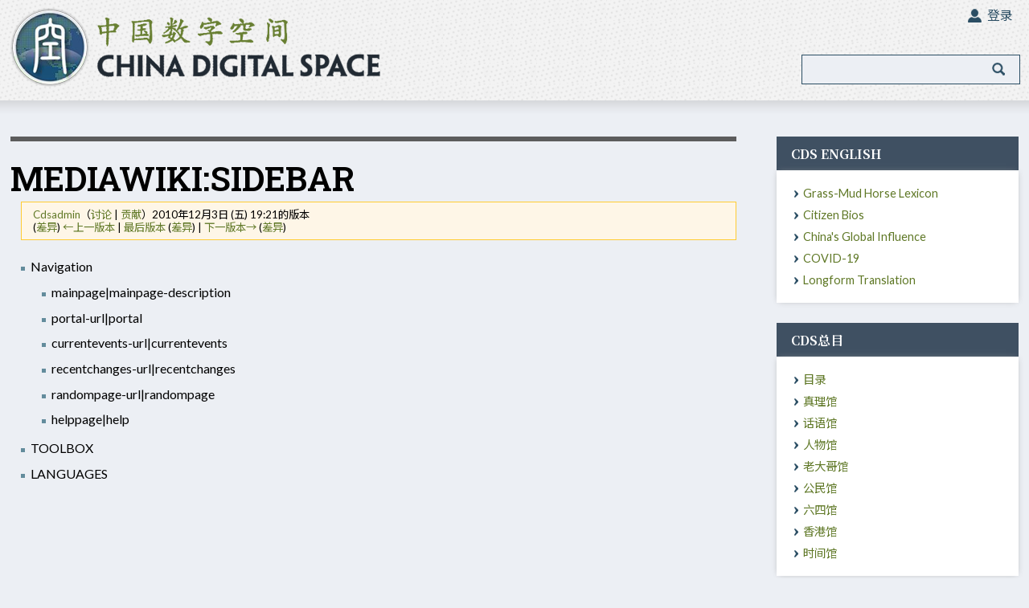

--- FILE ---
content_type: text/html; charset=UTF-8
request_url: https://chinadigitaltimes.net/space/index.php?title=MediaWiki:Sidebar&oldid=826
body_size: 7078
content:
<!DOCTYPE html>
<html class="client-nojs" lang="zh-Hans" dir="ltr">
<head>
<meta charset="UTF-8"/>
<title>MediaWiki:Sidebar - China Digital Space</title>
<script>document.documentElement.className="client-js";RLCONF={"wgCanonicalNamespace":"MediaWiki","wgCanonicalSpecialPageName":!1,"wgNamespaceNumber":8,"wgPageName":"MediaWiki:Sidebar","wgTitle":"Sidebar","wgCurRevisionId":154095,"wgRevisionId":826,"wgArticleId":424,"wgIsArticle":!0,"wgIsRedirect":!1,"wgAction":"view","wgUserName":null,"wgUserGroups":["*"],"wgCategories":[],"wgBreakFrames":!1,"wgPageContentLanguage":"zh-hans","wgPageContentModel":"wikitext","wgSeparatorTransformTable":["",""],"wgDigitTransformTable":["",""],"wgDefaultDateFormat":"zh","wgMonthNames":["","1月","2月","3月","4月","5月","6月","7月","8月","9月","10月","11月","12月"],"wgMonthNamesShort":["","1月","2月","3月","4月","5月","6月","7月","8月","9月","10月","11月","12月"],"wgRelevantPageName":"MediaWiki:Sidebar","wgRelevantArticleId":424,"wgRequestId":"2dd57586853c12d8fa4893d3","wgCSPNonce":!1,"wgIsProbablyEditable":!1,"wgRelevantPageIsProbablyEditable":!1,"wgRestrictionEdit":[],
"wgRestrictionMove":[],"wgPopupsReferencePreviews":!0,"wgPopupsConflictsWithNavPopupGadget":!1};RLSTATE={"site.styles":"ready","noscript":"ready","user.styles":"ready","user":"ready","user.options":"loading","user.tokens":"loading","mediawiki.legacy.shared":"ready","mediawiki.legacy.commonPrint":"ready"};RLPAGEMODULES=["site","mediawiki.page.startup","mediawiki.page.ready","mediawiki.searchSuggest","ext.highslideGallery","ext.popups"];</script>
<script>(RLQ=window.RLQ||[]).push(function(){mw.loader.implement("user.options@1yspp",function($,jQuery,require,module){/*@nomin*/mw.user.options.set({"variant":"zh-hans"});
});mw.loader.implement("user.tokens@tffin",function($,jQuery,require,module){/*@nomin*/mw.user.tokens.set({"editToken":"+\\","patrolToken":"+\\","watchToken":"+\\","csrfToken":"+\\"});
});});</script>
<link rel="stylesheet" href="/space/load.php?lang=zh-hans&amp;modules=mediawiki.legacy.commonPrint%2Cshared&amp;only=styles&amp;skin=cdt"/>
<script async="" src="/space/load.php?lang=zh-hans&amp;modules=startup&amp;only=scripts&amp;raw=1&amp;skin=cdt"></script>
<link rel="stylesheet" href="/space/skins/Cdt/main.css?03dd4" media="screen"/><!--[if lt IE 5.5000]><link rel="stylesheet" href="/space/skins/Cdt/IE50Fixes.css?12bbe" media="screen"/><![endif]--><!--[if IE 5.5000]><link rel="stylesheet" href="/space/skins/Cdt/IE55Fixes.css?9b868" media="screen"/><![endif]--><!--[if IE 6]><link rel="stylesheet" href="/space/skins/Cdt/IE60Fixes.css?4f2c8" media="screen"/><![endif]--><!--[if IE 7]><link rel="stylesheet" href="/space/skins/Cdt/IE70Fixes.css?106e9" media="screen"/><![endif]--><link rel="stylesheet" href="/space/skins/Cdt/cdt.css?dd6fb" media="screen"/>
<meta name="ResourceLoaderDynamicStyles" content=""/>
<link rel="stylesheet" href="/space/load.php?lang=zh-hans&amp;modules=site.styles&amp;only=styles&amp;skin=cdt"/>
<meta name="generator" content="MediaWiki 1.34.1"/>
<meta name="robots" content="noindex,nofollow"/>
<link rel="shortcut icon" href="skins/Cdt/favicon.ico"/>
<link rel="search" type="application/opensearchdescription+xml" href="/space/opensearch_desc.php" title="China Digital Space (zh-hans)"/>
<link rel="EditURI" type="application/rsd+xml" href="//chinadigitaltimes.net/space/api.php?action=rsd"/>
<link rel="alternate" type="application/atom+xml" title="China Digital Space的Atom feed" href="/space/index.php?title=%E7%89%B9%E6%AE%8A:%E6%9C%80%E8%BF%91%E6%9B%B4%E6%94%B9&amp;feed=atom"/>
<script>(function(w,d,s,n,a){if(!w[n]){var l='call,catch,on,once,set,then,track,openCheckout'
.split(','),i,o=function(n){return'function'==typeof n?o.l.push([arguments])&&o
:function(){return o.l.push([n,arguments])&&o}},t=d.getElementsByTagName(s)[0],
j=d.createElement(s);j.async=!0;j.src='https://cdn.fundraiseup.com/widget/'+a+'';
t.parentNode.insertBefore(j,t);o.s=Date.now();o.v=5;o.h=w.location.href;o.l=[];
for(i=0;i<8;i++)o[l[i]]=o(l[i]);w[n]=o}
})(window,document,'script','FundraiseUp','APYGKUDJ');</script>
<meta name="viewport" content="width=device-width">
<!--[if lt IE 9]><script src="/space/resources/lib/html5shiv/html5shiv.js"></script><![endif]-->
</head>
<body class="mediawiki ltr sitedir-ltr mw-hide-empty-elt ns-8 ns-subject page-MediaWiki_Sidebar rootpage-MediaWiki_Sidebar skin-cdt action-view">        <div id="globalWrapper"> 
            <div id="branding">
                <div class="container">
                    <div class="logo"><h1><a title="China Digital Space" href="/space/Landing_Page"><img src="/space/skins/Cdt/images/logo.png" /></a></h1></div>
                    <div id="search_bar"><p id="current_date">Sunday, February 1, 2026</p>	<div id="p-search" class="portlet">
			<form action="/space/index.php" id="searchform">
				<input type='hidden' name="title" value="特殊:搜索"/>
				<input id="searchInput" title="搜索China Digital Space" accesskey="f" type="search" name="search"/>
				<input type='submit' name="go" class="searchButton" id="searchGoButton"	value="前往" />&nbsp;
				<input type='submit' name="fulltext" class="searchButton" id="mw-searchButton" value="搜索" />
			</form>
		</div>
</div>
                    <div class="portlet" id="p-personal">
        		<h5>个人工具</h5>
        		<div class="pBody">
        			<ul id="login-ul">
                                                    				<li id="pt-login"><a href="/space/index.php?title=%E7%89%B9%E6%AE%8A:%E7%94%A8%E6%88%B7%E7%99%BB%E5%BD%95&amp;returnto=MediaWiki%3ASidebar&amp;returntoquery=oldid%3D826"Array>登录</a></li>
                                                			</ul>
        		</div>
        	</div> 
                </div>
                
                
            </div> 
            <div class="content-box">
                <div class="container">
                    <div class="mainbar">
                        <div id="p-cactions" class="portlet">
        		<h5>视图</h5>
        		<div class="pBody">
        			<ul>
        			</ul>
        		</div>
        	</div>
            <div id="column-content">
                <div id="content" >
                    
                    <a id="top"></a>
        
        	<h1 id="firstHeading" class="firstHeading">MediaWiki:Sidebar</h1>
        	<div id="bodyContent">
        		<h3 id="siteSub">来自China Digital Space</h3>
        		<div id="contentSub"><div class="mw-revision warningbox"><div id="mw-revision-info"><a href="/space/index.php?title=%E7%94%A8%E6%88%B7:Cdsadmin&amp;action=edit&amp;redlink=1" class="new mw-userlink" title="用户:Cdsadmin（页面不存在）"><bdi>Cdsadmin</bdi></a><span class="mw-usertoollinks">（<a href="/space/index.php?title=%E7%94%A8%E6%88%B7%E8%AE%A8%E8%AE%BA:Cdsadmin&amp;action=edit&amp;redlink=1" class="new mw-usertoollinks-talk" title="用户讨论:Cdsadmin（页面不存在）">讨论</a> | <a href="/space/%E7%89%B9%E6%AE%8A:%E7%94%A8%E6%88%B7%E8%B4%A1%E7%8C%AE/Cdsadmin" class="mw-usertoollinks-contribs" title="特殊:用户贡献/Cdsadmin">贡献</a>）</span>2010年12月3日 (五) 19:21的版本</div><div id="mw-revision-nav">(<a href="/space/index.php?title=MediaWiki:Sidebar&amp;diff=prev&amp;oldid=826" title="MediaWiki:Sidebar">差异</a>) <a href="/space/index.php?title=MediaWiki:Sidebar&amp;direction=prev&amp;oldid=826" title="MediaWiki:Sidebar">←上一版本</a> | <a href="/space/MediaWiki:Sidebar" title="MediaWiki:Sidebar">最后版本</a> (<a href="/space/index.php?title=MediaWiki:Sidebar&amp;diff=cur&amp;oldid=826" title="MediaWiki:Sidebar">差异</a>) | <a href="/space/index.php?title=MediaWiki:Sidebar&amp;direction=next&amp;oldid=826" title="MediaWiki:Sidebar">下一版本→</a> (<a href="/space/index.php?title=MediaWiki:Sidebar&amp;diff=next&amp;oldid=826" title="MediaWiki:Sidebar">差异</a>)</div></div></div>
                    		<div id="jump-to-nav">跳转至： <a href="#column-one">导航</a>, <a href="#searchInput">搜索</a></div>
                		<!-- start content -->
        <div id="mw-content-text" lang="zh-Hans" dir="ltr" class="mw-content-ltr"><div class="mw-parser-output"><ul><li>Navigation
<ul><li>mainpage|mainpage-description</li>
<li>portal-url|portal</li>
<li>currentevents-url|currentevents</li>
<li>recentchanges-url|recentchanges</li>
<li>randompage-url|randompage</li>
<li>helppage|help</li></ul></li>
<li>TOOLBOX</li>
<li>LANGUAGES</li></ul>
<!-- 
NewPP limit report
Cached time: 20260201012926
Cache expiry: 86400
Dynamic content: false
Complications: []
CPU time usage: 0.000 seconds
Real time usage: 0.000 seconds
Preprocessor visited node count: 1/1000000
Preprocessor generated node count: 0/1000000
Post‐expand include size: 0/2097152 bytes
Template argument size: 0/2097152 bytes
Highest expansion depth: 1/40
Expensive parser function count: 0/100
Unstrip recursion depth: 0/20
Unstrip post‐expand size: 0/5000000 bytes
-->
<!--
Transclusion expansion time report (%,ms,calls,template)
100.00%    0.000      1 -total
-->
</div></div><div class="printfooter">
取自“<a dir="ltr" href="https://chinadigitaltimes.net/space/index.php?title=MediaWiki:Sidebar&amp;oldid=826">http://chinadigitaltimes.net/space/index.php?title=MediaWiki:Sidebar&amp;oldid=826</a>”</div>
        <div id="catlinks" class="catlinks catlinks-allhidden" data-mw="interface"></div>        		<!-- end content -->
                		<div class="visualClear"></div>
        	</div>
        </div></div>
                        </div>
                    <div class="sidebar">
        <div id="column-one">
        	
        <!--	
        	<div class="portlet" id="p-logo">
        		<a style="background-image: url();" href="/space/Main_Page"></a>
        	</div>
		<script type=""> if (window.isMSIE55) fixalpha(); </script>
-->
        	<div class='generated-sidebar portlet' id='p-CDS_English'>
		<h5>CDS English</h5>
		<div class='pBody'>
			<ul>
				<li id="n-Grass-Mud-Horse-Lexicon"><a href="/space/%E5%88%86%E7%B1%BB:Lexicon">Grass-Mud Horse Lexicon</a></li>
				<li id="n-Citizen-Bios"><a href="/space/%E5%88%86%E7%B1%BB:People">Citizen Bios</a></li>
				<li id="n-China.27s-Global-Influence"><a href="/space/China%27s_Global_Influence">China's Global Influence</a></li>
				<li id="n-COVID-19"><a href="/space/COVID-19">COVID-19</a></li>
				<li id="n-Longform-Translation"><a href="/space/Longform_Translation">Longform Translation</a></li>
			</ul>
		</div>
	</div>
	<div class='generated-sidebar portlet' id='p-CDS.E6.80.BB.E7.9B.AE'>
		<h5>CDS总目</h5>
		<div class='pBody'>
			<ul>
				<li id="n-.E7.9B.AE.E5.BD.95"><a href="/space/CDS%E7%9B%AE%E5%BD%95">目录</a></li>
				<li id="n-.E7.9C.9F.E7.90.86.E9.A6.86"><a href="/space/%E7%9C%9F%E7%90%86%E9%A6%86">真理馆</a></li>
				<li id="n-.E8.AF.9D.E8.AF.AD.E9.A6.86"><a href="/space/%E7%BD%91%E7%BB%9C%E8%AF%9D%E8%AF%AD%E9%A6%86">话语馆</a></li>
				<li id="n-.E4.BA.BA.E7.89.A9.E9.A6.86"><a href="/space/%E4%BA%BA%E7%89%A9%E9%A6%86">人物馆</a></li>
				<li id="n-.E8.80.81.E5.A4.A7.E5.93.A5.E9.A6.86"><a href="/space/%E8%80%81%E5%A4%A7%E5%93%A5%E9%A6%86">老大哥馆</a></li>
				<li id="n-.E5.85.AC.E6.B0.91.E9.A6.86"><a href="/space/%E5%85%AC%E6%B0%91%E8%A1%8C%E5%8A%A8%E9%A6%86">公民馆</a></li>
				<li id="n-.E5.85.AD.E5.9B.9B.E9.A6.86"><a href="/space/%E5%85%AD%E5%9B%9B%E9%A6%86">六四馆</a></li>
				<li id="n-.E9.A6.99.E6.B8.AF.E9.A6.86"><a href="/space/%E9%A6%99%E6%B8%AF%E9%A6%86">香港馆</a></li>
				<li id="n-.E6.97.B6.E9.97.B4.E9.A6.86"><a href="/space/%E6%97%B6%E9%97%B4%E9%A6%86">时间馆</a></li>
			</ul>
		</div>
	</div>
	<div class='generated-sidebar portlet' id='p-CDS.E4.B8.93.E9.A1.B5'>
		<h5>CDS专页</h5>
		<div class='pBody'>
			<ul>
				<li id="n-.E7.99.BD.E7.BA.B8.E8.BF.90.E5.8A.A8"><a href="/space/%E7%99%BD%E7%BA%B8%E8%BF%90%E5%8A%A8">白纸运动</a></li>
				<li id="n-.E7.BC.96.E7.A8.8B.E9.9A.8F.E6.83.B3"><a href="/space/%E7%BC%96%E7%A8%8B%E9%9A%8F%E6%83%B3">编程随想</a></li>
				<li id="n-.E5.BD.AD.E8.BD.BD.E8.88.9F"><a href="/space/%E5%BD%AD%E8%BD%BD%E8%88%9F">彭载舟</a></li>
				<li id="n-.E5.B0.8F.E7.BA.A2.E4.B9.A6.E5.AE.A1.E6.9F.A5.E7.99.BE.E7.A7.91"><a href="/space/%E5%B0%8F%E7%BA%A2%E4%B9%A6%E5%AE%A1%E6%9F%A5%E7%99%BE%E7%A7%91">小红书审查百科</a></li>
				<li id="n-.E5.AE.A1.E6.9F.A5.E5.91.98.E4.BA.A4.E7.8F.AD.E6.97.A5.E5.BF.97"><a href="/space/%E5%AE%A1%E6%9F%A5%E5%91%98%E4%BA%A4%E7%8F%AD%E6%97%A5%E5%BF%97">审查员交班日志</a></li>
				<li id="n-.E4.B8.AD.E5.9B.BD.E5.93.AD.E5.A2.99"><a href="/space/%E4%B8%AD%E5%9B%BD%E5%93%AD%E5%A2%99">中国哭墙</a></li>
				<li id="n-.E7.B1.B3.E5.85.94.E5.9C.A8.E4.B8.AD.E5.9B.BD"><a href="/space/CDS%E4%B8%93%E9%A1%B5%EF%BC%9A%E7%B1%B3%E5%85%94%E5%9C%A8%E4%B8%AD%E5%9B%BD">米兔在中国</a></li>
				<li id="n-.E6.96.B0.E5.86.A0.E7.97.85.E6.AF.92.E4.BA.8B.E4.BB.B6"><a href="/space/CDS%E4%B8%93%E9%A1%B5%EF%BC%9A%E6%96%B0%E5%86%A0%E7%97%85%E6%AF%92%E4%BA%8B%E4%BB%B6">新冠病毒事件</a></li>
				<li id="n-.E6.96.B9.E6.96.B9.E6.97.A5.E8.AE.B0"><a href="/space/CDS%E4%B8%93%E9%A1%B5%EF%BC%9A%E6%96%B9%E6%96%B9%E6%97%A5%E8%AE%B0">方方日记</a></li>
				<li id="n-.E5.85.89.E5.A4.8D.E9.A6.99.E6.B8.AF.EF.BC.8C.E6.97.B6.E4.BB.A3.E9.9D.A9.E5.91.BD"><a href="/space/CDS%E4%B8%93%E9%A1%B5%EF%BC%9A%E5%85%89%E5%A4%8D%E9%A6%99%E6%B8%AF%EF%BC%8C%E6%97%B6%E4%BB%A3%E9%9D%A9%E5%91%BD">光复香港，时代革命</a></li>
				<li id="n-.E5.88.98.E6.99.93.E6.B3.A2.E7.97.85.E9.80.9D"><a href="/space/CDS%E4%B8%93%E9%A1%B5%EF%BC%9A%E5%88%98%E6%99%93%E6%B3%A2%E7%97%85%E9%80%9D">刘晓波病逝</a></li>
				<li id="n-CDS.E6.9C.80.E6.96.B01000.E8.AF.8D.E6.9D.A1"><a href="/space/CDS%E6%9C%80%E6%96%B01000%E8%AF%8D%E6%9D%A1">CDS最新1000词条</a></li>
			</ul>
		</div>
	</div>
	<div class='generated-sidebar portlet' id='p-CDT.E7.BB.8F.E5.85.B8'>
		<h5>CDT经典</h5>
		<div class='pBody'>
			<ul>
				<li id="n-404.E5.8D.9A.E7.89.A9.E9.A6.86"><a href="/space/404%E5%8D%9A%E7%89%A9%E9%A6%86">404博物馆</a></li>
				<li id="n-.E7.9C.9F.E7.90.86.E9.83.A8.E6.8C.87.E4.BB.A4"><a href="/space/%E7%9C%9F%E7%90%86%E9%83%A8%E6%8C%87%E4%BB%A4">真理部指令</a></li>
				<li id="n-.E6.95.8F.E6.84.9F.E8.AF.8D.E5.BA.93"><a href="/space/CDS%E4%B8%93%E9%A1%B5%EF%BC%9A%E6%95%8F%E6%84%9F%E8%AF%8D%E5%BA%93">敏感词库</a></li>
				<li id="n-.E4.BA.94.E6.AF.9B.E8.A7.A3.E5.AF.86"><a href="/space/%E4%BA%94%E6%AF%9B">五毛解密</a></li>
				<li id="n-.E5.A2.99.E4.B8.8E.E7.BF.BB.E5.A2.99"><a href="/space/%E5%88%86%E7%B1%BB:%E5%A2%99%E4%B8%8E%E7%BF%BB%E5%A2%99">墙与翻墙</a></li>
				<li id="n-.E8.8D.89.E6.B3.A5.E9.A9.AC.E8.AF.AD"><a href="/space/%E5%88%86%E7%B1%BB:%E8%8D%89%E6%B3%A5%E9%A9%AC%E8%AF%AD">草泥马语</a></li>
				<li id="n-.E9.BA.BB.E8.BE.A3.E6.80.BB.E5.B1.80"><a href="/space/%E9%BA%BB%E8%BE%A3%E6%80%BB%E5%B1%80">麻辣总局</a></li>
				<li id="n-.E7.BD.91.E8.AF.AD.E9.9B.86.E9.94.A6"><a href="/space/%E7%BD%91%E8%AF%AD%E9%9B%86%E9%94%A6">网语集锦</a></li>
				<li id="n-.E3.80.8A.E6.97.A0.E6.9D.83.E8.80.85.E7.9A.84.E6.9D.83.E5.8A.9B.E3.80.8B"><a href="/space/%E6%97%A0%E6%9D%83%E8%80%85%E7%9A%84%E6%9D%83%E5%8A%9B">《无权者的权力》</a></li>
				<li id="n-.E3.80.8A.E9.9B.B6.E5.85.AB.E5.AE.AA.E7.AB.A0.E3.80.8B"><a href="/space/%E3%80%8A%E9%9B%B6%E5%85%AB%E5%AE%AA%E7%AB%A0%E3%80%8B">《零八宪章》</a></li>
				<li id="n-.E3.80.8A.E7.BC.96.E8.AF.91.E5.B1.80.E6.95.85.E4.BA.8B.E3.80.8B"><a href="/space/%E7%BC%96%E8%AF%91%E5%B1%80%E6%95%85%E4%BA%8B">《编译局故事》</a></li>
				<li id="n-.E3.80.8A.E5.A4.A7.E6.98.8E.E8.8B.B1.E7.83.88.E4.BC.A0.E3.80.8B"><a href="/space/%E5%A4%A7%E6%98%8E%E8%8B%B1%E7%83%88%E4%BC%A0">《大明英烈传》</a></li>
				<li id="n-.E3.80.8A.E6.AF.9B.E6.B3.BD.E4.B8.9C.E7.A7.81.E4.BA.BA.E5.8C.BB.E7.94.9F.E5.9B.9E.E5.BF.86.E5.BD.95.E3.80.8B"><a href="/space/%E6%AF%9B%E6%B3%BD%E4%B8%9C%E7%A7%81%E4%BA%BA%E5%8C%BB%E7%94%9F%E5%9B%9E%E5%BF%86%E5%BD%95">《毛泽东私人医生回忆录》</a></li>
				<li id="n-.E3.80.8A.E5.8E.86.E5.8F.B2.E7.9A.84.E5.85.88.E5.A3.B0.E3.80.8B"><a href="/space/%E5%8E%86%E5%8F%B2%E7%9A%84%E5%85%88%E5%A3%B0">《历史的先声》</a></li>
			</ul>
		</div>
	</div>
        </div>
          <div id="p-ebook" class="portlet" style="text-align: center">
            <a href="https://chinadigitaltimes.net/2015/07/decoding-the-chinese-internet-ebook-2015-edition/" target="_blank"><img src="/space/skins/Cdt/images/grassmudlexicon.jpg" /></a>
        </div>

		<div style="text-align:center; padding-bottom:15px;">Connect with us</div>
		
        <div id="p-socials" class="portlet">
		        <a href="https://www.facebook.com/ChinaDigitalTimes" target="_blank"><img src="/space/skins/Cdt/images/scfacebook.jpg" /></a>
        <a href="https://twitter.com/CDTimes" target="_blank"><img src="/space/skins/Cdt/images/sctwitter.jpg"  /></a>

        <a href="https://t.me/cdtchinesefeed" target="_blank"><img src="/space/skins/Cdt/images/telegram.png" width="30px" height="30px"/>
        	<a href="https://chinadigitaltimes.net/feed" target="_blank"><img src="/space/skins/Cdt/images/scrss.jpg" /></a></a>
        </div>
        
                            </div>
                    </div>
            </div>
        <!-- end of the left (by default at least) column -->
        <div class="visualClear"></div>
        <div id="grey-divider">&nbsp;</div>
        <div id="footer">
            <div class="container">
                <p>2024 Copyright &copy; China Digital Times</p>
        <!--China Digital Space is run by the Berkeley Counter-Power Lab | Copyright &copy; China Digital Space | Powered by <a href="http://www.mediawiki.org" target="_blank" style="color: #FFF">MediaWiki</a>-->
        
        <!--
                    	<div id="f-poweredbyico"><a href="https://www.mediawiki.org/"><img src="/space/resources/assets/poweredby_mediawiki_88x31.png" srcset="/space/resources/assets/poweredby_mediawiki_132x47.png 1.5x, /space/resources/assets/poweredby_mediawiki_176x62.png 2x" height="31" width="88" alt="Powered by MediaWiki" /></a></div>
        	<ul id="f-list">
            		<li id="privacy"><a href="/space/China_Digital_Space:%E9%9A%90%E7%A7%81%E6%94%BF%E7%AD%96" title="China Digital Space:隐私政策">隐私政策</a></li>
                		<li id="about"><a href="/space/China_Digital_Space:%E5%85%B3%E4%BA%8E" title="China Digital Space:关于">关于China Digital Space</a></li>
                		<li id="disclaimer"><a href="/space/China_Digital_Space:%E5%85%8D%E8%B4%A3%E5%A3%B0%E6%98%8E" title="China Digital Space:免责声明">免责声明</a></li>
                            	</ul>
                -->
        </div>
        </div>
        </div>
                
        <script src="https://www.googletagmanager.com/gtag/js?id=G-WQSQ855D6K" async=""></script><script>
window.dataLayer = window.dataLayer || [];
function gtag(){dataLayer.push(arguments);}
gtag('js', new Date());
gtag('config', 'G-WQSQ855D6K', {});
</script>

<script>(RLQ=window.RLQ||[]).push(function(){mw.config.set({"wgPageParseReport":{"limitreport":{"cputime":"0.000","walltime":"0.000","ppvisitednodes":{"value":1,"limit":1000000},"ppgeneratednodes":{"value":0,"limit":1000000},"postexpandincludesize":{"value":0,"limit":2097152},"templateargumentsize":{"value":0,"limit":2097152},"expansiondepth":{"value":1,"limit":40},"expensivefunctioncount":{"value":0,"limit":100},"unstrip-depth":{"value":0,"limit":20},"unstrip-size":{"value":0,"limit":5000000},"timingprofile":["100.00%    0.000      1 -total"]},"cachereport":{"timestamp":"20260201012926","ttl":86400,"transientcontent":false}}});});</script>        <script>(RLQ=window.RLQ||[]).push(function(){mw.config.set({"wgBackendResponseTime":62});});</script>                <script defer src="https://static.cloudflareinsights.com/beacon.min.js/vcd15cbe7772f49c399c6a5babf22c1241717689176015" integrity="sha512-ZpsOmlRQV6y907TI0dKBHq9Md29nnaEIPlkf84rnaERnq6zvWvPUqr2ft8M1aS28oN72PdrCzSjY4U6VaAw1EQ==" data-cf-beacon='{"version":"2024.11.0","token":"7f15da75b8944ef9bdda0b1511711862","server_timing":{"name":{"cfCacheStatus":true,"cfEdge":true,"cfExtPri":true,"cfL4":true,"cfOrigin":true,"cfSpeedBrain":true},"location_startswith":null}}' crossorigin="anonymous"></script>
</body></html>
        